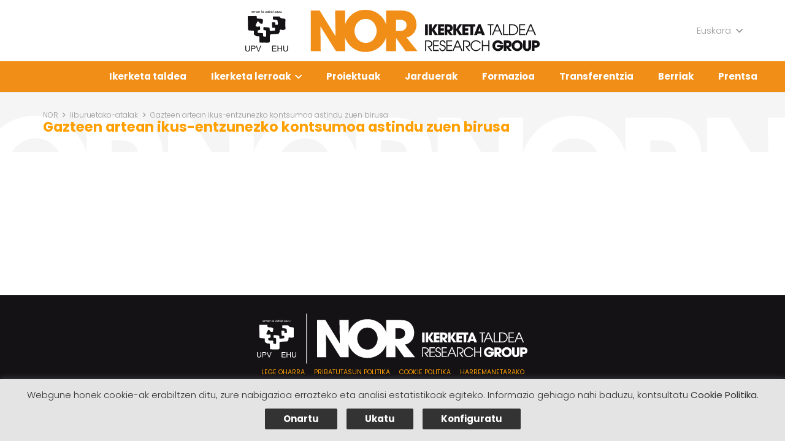

--- FILE ---
content_type: text/html; charset=utf-8
request_url: https://www.google.com/recaptcha/api2/anchor?ar=1&k=6Ldh27gcAAAAAGEqI7siJaVZBUxrXGMOcw9I5Dib&co=aHR0cHM6Ly9ub3J0YWxkZWEuZXVzOjQ0Mw..&hl=en&v=PoyoqOPhxBO7pBk68S4YbpHZ&size=invisible&anchor-ms=20000&execute-ms=30000&cb=1vbq1bc4uxub
body_size: 48716
content:
<!DOCTYPE HTML><html dir="ltr" lang="en"><head><meta http-equiv="Content-Type" content="text/html; charset=UTF-8">
<meta http-equiv="X-UA-Compatible" content="IE=edge">
<title>reCAPTCHA</title>
<style type="text/css">
/* cyrillic-ext */
@font-face {
  font-family: 'Roboto';
  font-style: normal;
  font-weight: 400;
  font-stretch: 100%;
  src: url(//fonts.gstatic.com/s/roboto/v48/KFO7CnqEu92Fr1ME7kSn66aGLdTylUAMa3GUBHMdazTgWw.woff2) format('woff2');
  unicode-range: U+0460-052F, U+1C80-1C8A, U+20B4, U+2DE0-2DFF, U+A640-A69F, U+FE2E-FE2F;
}
/* cyrillic */
@font-face {
  font-family: 'Roboto';
  font-style: normal;
  font-weight: 400;
  font-stretch: 100%;
  src: url(//fonts.gstatic.com/s/roboto/v48/KFO7CnqEu92Fr1ME7kSn66aGLdTylUAMa3iUBHMdazTgWw.woff2) format('woff2');
  unicode-range: U+0301, U+0400-045F, U+0490-0491, U+04B0-04B1, U+2116;
}
/* greek-ext */
@font-face {
  font-family: 'Roboto';
  font-style: normal;
  font-weight: 400;
  font-stretch: 100%;
  src: url(//fonts.gstatic.com/s/roboto/v48/KFO7CnqEu92Fr1ME7kSn66aGLdTylUAMa3CUBHMdazTgWw.woff2) format('woff2');
  unicode-range: U+1F00-1FFF;
}
/* greek */
@font-face {
  font-family: 'Roboto';
  font-style: normal;
  font-weight: 400;
  font-stretch: 100%;
  src: url(//fonts.gstatic.com/s/roboto/v48/KFO7CnqEu92Fr1ME7kSn66aGLdTylUAMa3-UBHMdazTgWw.woff2) format('woff2');
  unicode-range: U+0370-0377, U+037A-037F, U+0384-038A, U+038C, U+038E-03A1, U+03A3-03FF;
}
/* math */
@font-face {
  font-family: 'Roboto';
  font-style: normal;
  font-weight: 400;
  font-stretch: 100%;
  src: url(//fonts.gstatic.com/s/roboto/v48/KFO7CnqEu92Fr1ME7kSn66aGLdTylUAMawCUBHMdazTgWw.woff2) format('woff2');
  unicode-range: U+0302-0303, U+0305, U+0307-0308, U+0310, U+0312, U+0315, U+031A, U+0326-0327, U+032C, U+032F-0330, U+0332-0333, U+0338, U+033A, U+0346, U+034D, U+0391-03A1, U+03A3-03A9, U+03B1-03C9, U+03D1, U+03D5-03D6, U+03F0-03F1, U+03F4-03F5, U+2016-2017, U+2034-2038, U+203C, U+2040, U+2043, U+2047, U+2050, U+2057, U+205F, U+2070-2071, U+2074-208E, U+2090-209C, U+20D0-20DC, U+20E1, U+20E5-20EF, U+2100-2112, U+2114-2115, U+2117-2121, U+2123-214F, U+2190, U+2192, U+2194-21AE, U+21B0-21E5, U+21F1-21F2, U+21F4-2211, U+2213-2214, U+2216-22FF, U+2308-230B, U+2310, U+2319, U+231C-2321, U+2336-237A, U+237C, U+2395, U+239B-23B7, U+23D0, U+23DC-23E1, U+2474-2475, U+25AF, U+25B3, U+25B7, U+25BD, U+25C1, U+25CA, U+25CC, U+25FB, U+266D-266F, U+27C0-27FF, U+2900-2AFF, U+2B0E-2B11, U+2B30-2B4C, U+2BFE, U+3030, U+FF5B, U+FF5D, U+1D400-1D7FF, U+1EE00-1EEFF;
}
/* symbols */
@font-face {
  font-family: 'Roboto';
  font-style: normal;
  font-weight: 400;
  font-stretch: 100%;
  src: url(//fonts.gstatic.com/s/roboto/v48/KFO7CnqEu92Fr1ME7kSn66aGLdTylUAMaxKUBHMdazTgWw.woff2) format('woff2');
  unicode-range: U+0001-000C, U+000E-001F, U+007F-009F, U+20DD-20E0, U+20E2-20E4, U+2150-218F, U+2190, U+2192, U+2194-2199, U+21AF, U+21E6-21F0, U+21F3, U+2218-2219, U+2299, U+22C4-22C6, U+2300-243F, U+2440-244A, U+2460-24FF, U+25A0-27BF, U+2800-28FF, U+2921-2922, U+2981, U+29BF, U+29EB, U+2B00-2BFF, U+4DC0-4DFF, U+FFF9-FFFB, U+10140-1018E, U+10190-1019C, U+101A0, U+101D0-101FD, U+102E0-102FB, U+10E60-10E7E, U+1D2C0-1D2D3, U+1D2E0-1D37F, U+1F000-1F0FF, U+1F100-1F1AD, U+1F1E6-1F1FF, U+1F30D-1F30F, U+1F315, U+1F31C, U+1F31E, U+1F320-1F32C, U+1F336, U+1F378, U+1F37D, U+1F382, U+1F393-1F39F, U+1F3A7-1F3A8, U+1F3AC-1F3AF, U+1F3C2, U+1F3C4-1F3C6, U+1F3CA-1F3CE, U+1F3D4-1F3E0, U+1F3ED, U+1F3F1-1F3F3, U+1F3F5-1F3F7, U+1F408, U+1F415, U+1F41F, U+1F426, U+1F43F, U+1F441-1F442, U+1F444, U+1F446-1F449, U+1F44C-1F44E, U+1F453, U+1F46A, U+1F47D, U+1F4A3, U+1F4B0, U+1F4B3, U+1F4B9, U+1F4BB, U+1F4BF, U+1F4C8-1F4CB, U+1F4D6, U+1F4DA, U+1F4DF, U+1F4E3-1F4E6, U+1F4EA-1F4ED, U+1F4F7, U+1F4F9-1F4FB, U+1F4FD-1F4FE, U+1F503, U+1F507-1F50B, U+1F50D, U+1F512-1F513, U+1F53E-1F54A, U+1F54F-1F5FA, U+1F610, U+1F650-1F67F, U+1F687, U+1F68D, U+1F691, U+1F694, U+1F698, U+1F6AD, U+1F6B2, U+1F6B9-1F6BA, U+1F6BC, U+1F6C6-1F6CF, U+1F6D3-1F6D7, U+1F6E0-1F6EA, U+1F6F0-1F6F3, U+1F6F7-1F6FC, U+1F700-1F7FF, U+1F800-1F80B, U+1F810-1F847, U+1F850-1F859, U+1F860-1F887, U+1F890-1F8AD, U+1F8B0-1F8BB, U+1F8C0-1F8C1, U+1F900-1F90B, U+1F93B, U+1F946, U+1F984, U+1F996, U+1F9E9, U+1FA00-1FA6F, U+1FA70-1FA7C, U+1FA80-1FA89, U+1FA8F-1FAC6, U+1FACE-1FADC, U+1FADF-1FAE9, U+1FAF0-1FAF8, U+1FB00-1FBFF;
}
/* vietnamese */
@font-face {
  font-family: 'Roboto';
  font-style: normal;
  font-weight: 400;
  font-stretch: 100%;
  src: url(//fonts.gstatic.com/s/roboto/v48/KFO7CnqEu92Fr1ME7kSn66aGLdTylUAMa3OUBHMdazTgWw.woff2) format('woff2');
  unicode-range: U+0102-0103, U+0110-0111, U+0128-0129, U+0168-0169, U+01A0-01A1, U+01AF-01B0, U+0300-0301, U+0303-0304, U+0308-0309, U+0323, U+0329, U+1EA0-1EF9, U+20AB;
}
/* latin-ext */
@font-face {
  font-family: 'Roboto';
  font-style: normal;
  font-weight: 400;
  font-stretch: 100%;
  src: url(//fonts.gstatic.com/s/roboto/v48/KFO7CnqEu92Fr1ME7kSn66aGLdTylUAMa3KUBHMdazTgWw.woff2) format('woff2');
  unicode-range: U+0100-02BA, U+02BD-02C5, U+02C7-02CC, U+02CE-02D7, U+02DD-02FF, U+0304, U+0308, U+0329, U+1D00-1DBF, U+1E00-1E9F, U+1EF2-1EFF, U+2020, U+20A0-20AB, U+20AD-20C0, U+2113, U+2C60-2C7F, U+A720-A7FF;
}
/* latin */
@font-face {
  font-family: 'Roboto';
  font-style: normal;
  font-weight: 400;
  font-stretch: 100%;
  src: url(//fonts.gstatic.com/s/roboto/v48/KFO7CnqEu92Fr1ME7kSn66aGLdTylUAMa3yUBHMdazQ.woff2) format('woff2');
  unicode-range: U+0000-00FF, U+0131, U+0152-0153, U+02BB-02BC, U+02C6, U+02DA, U+02DC, U+0304, U+0308, U+0329, U+2000-206F, U+20AC, U+2122, U+2191, U+2193, U+2212, U+2215, U+FEFF, U+FFFD;
}
/* cyrillic-ext */
@font-face {
  font-family: 'Roboto';
  font-style: normal;
  font-weight: 500;
  font-stretch: 100%;
  src: url(//fonts.gstatic.com/s/roboto/v48/KFO7CnqEu92Fr1ME7kSn66aGLdTylUAMa3GUBHMdazTgWw.woff2) format('woff2');
  unicode-range: U+0460-052F, U+1C80-1C8A, U+20B4, U+2DE0-2DFF, U+A640-A69F, U+FE2E-FE2F;
}
/* cyrillic */
@font-face {
  font-family: 'Roboto';
  font-style: normal;
  font-weight: 500;
  font-stretch: 100%;
  src: url(//fonts.gstatic.com/s/roboto/v48/KFO7CnqEu92Fr1ME7kSn66aGLdTylUAMa3iUBHMdazTgWw.woff2) format('woff2');
  unicode-range: U+0301, U+0400-045F, U+0490-0491, U+04B0-04B1, U+2116;
}
/* greek-ext */
@font-face {
  font-family: 'Roboto';
  font-style: normal;
  font-weight: 500;
  font-stretch: 100%;
  src: url(//fonts.gstatic.com/s/roboto/v48/KFO7CnqEu92Fr1ME7kSn66aGLdTylUAMa3CUBHMdazTgWw.woff2) format('woff2');
  unicode-range: U+1F00-1FFF;
}
/* greek */
@font-face {
  font-family: 'Roboto';
  font-style: normal;
  font-weight: 500;
  font-stretch: 100%;
  src: url(//fonts.gstatic.com/s/roboto/v48/KFO7CnqEu92Fr1ME7kSn66aGLdTylUAMa3-UBHMdazTgWw.woff2) format('woff2');
  unicode-range: U+0370-0377, U+037A-037F, U+0384-038A, U+038C, U+038E-03A1, U+03A3-03FF;
}
/* math */
@font-face {
  font-family: 'Roboto';
  font-style: normal;
  font-weight: 500;
  font-stretch: 100%;
  src: url(//fonts.gstatic.com/s/roboto/v48/KFO7CnqEu92Fr1ME7kSn66aGLdTylUAMawCUBHMdazTgWw.woff2) format('woff2');
  unicode-range: U+0302-0303, U+0305, U+0307-0308, U+0310, U+0312, U+0315, U+031A, U+0326-0327, U+032C, U+032F-0330, U+0332-0333, U+0338, U+033A, U+0346, U+034D, U+0391-03A1, U+03A3-03A9, U+03B1-03C9, U+03D1, U+03D5-03D6, U+03F0-03F1, U+03F4-03F5, U+2016-2017, U+2034-2038, U+203C, U+2040, U+2043, U+2047, U+2050, U+2057, U+205F, U+2070-2071, U+2074-208E, U+2090-209C, U+20D0-20DC, U+20E1, U+20E5-20EF, U+2100-2112, U+2114-2115, U+2117-2121, U+2123-214F, U+2190, U+2192, U+2194-21AE, U+21B0-21E5, U+21F1-21F2, U+21F4-2211, U+2213-2214, U+2216-22FF, U+2308-230B, U+2310, U+2319, U+231C-2321, U+2336-237A, U+237C, U+2395, U+239B-23B7, U+23D0, U+23DC-23E1, U+2474-2475, U+25AF, U+25B3, U+25B7, U+25BD, U+25C1, U+25CA, U+25CC, U+25FB, U+266D-266F, U+27C0-27FF, U+2900-2AFF, U+2B0E-2B11, U+2B30-2B4C, U+2BFE, U+3030, U+FF5B, U+FF5D, U+1D400-1D7FF, U+1EE00-1EEFF;
}
/* symbols */
@font-face {
  font-family: 'Roboto';
  font-style: normal;
  font-weight: 500;
  font-stretch: 100%;
  src: url(//fonts.gstatic.com/s/roboto/v48/KFO7CnqEu92Fr1ME7kSn66aGLdTylUAMaxKUBHMdazTgWw.woff2) format('woff2');
  unicode-range: U+0001-000C, U+000E-001F, U+007F-009F, U+20DD-20E0, U+20E2-20E4, U+2150-218F, U+2190, U+2192, U+2194-2199, U+21AF, U+21E6-21F0, U+21F3, U+2218-2219, U+2299, U+22C4-22C6, U+2300-243F, U+2440-244A, U+2460-24FF, U+25A0-27BF, U+2800-28FF, U+2921-2922, U+2981, U+29BF, U+29EB, U+2B00-2BFF, U+4DC0-4DFF, U+FFF9-FFFB, U+10140-1018E, U+10190-1019C, U+101A0, U+101D0-101FD, U+102E0-102FB, U+10E60-10E7E, U+1D2C0-1D2D3, U+1D2E0-1D37F, U+1F000-1F0FF, U+1F100-1F1AD, U+1F1E6-1F1FF, U+1F30D-1F30F, U+1F315, U+1F31C, U+1F31E, U+1F320-1F32C, U+1F336, U+1F378, U+1F37D, U+1F382, U+1F393-1F39F, U+1F3A7-1F3A8, U+1F3AC-1F3AF, U+1F3C2, U+1F3C4-1F3C6, U+1F3CA-1F3CE, U+1F3D4-1F3E0, U+1F3ED, U+1F3F1-1F3F3, U+1F3F5-1F3F7, U+1F408, U+1F415, U+1F41F, U+1F426, U+1F43F, U+1F441-1F442, U+1F444, U+1F446-1F449, U+1F44C-1F44E, U+1F453, U+1F46A, U+1F47D, U+1F4A3, U+1F4B0, U+1F4B3, U+1F4B9, U+1F4BB, U+1F4BF, U+1F4C8-1F4CB, U+1F4D6, U+1F4DA, U+1F4DF, U+1F4E3-1F4E6, U+1F4EA-1F4ED, U+1F4F7, U+1F4F9-1F4FB, U+1F4FD-1F4FE, U+1F503, U+1F507-1F50B, U+1F50D, U+1F512-1F513, U+1F53E-1F54A, U+1F54F-1F5FA, U+1F610, U+1F650-1F67F, U+1F687, U+1F68D, U+1F691, U+1F694, U+1F698, U+1F6AD, U+1F6B2, U+1F6B9-1F6BA, U+1F6BC, U+1F6C6-1F6CF, U+1F6D3-1F6D7, U+1F6E0-1F6EA, U+1F6F0-1F6F3, U+1F6F7-1F6FC, U+1F700-1F7FF, U+1F800-1F80B, U+1F810-1F847, U+1F850-1F859, U+1F860-1F887, U+1F890-1F8AD, U+1F8B0-1F8BB, U+1F8C0-1F8C1, U+1F900-1F90B, U+1F93B, U+1F946, U+1F984, U+1F996, U+1F9E9, U+1FA00-1FA6F, U+1FA70-1FA7C, U+1FA80-1FA89, U+1FA8F-1FAC6, U+1FACE-1FADC, U+1FADF-1FAE9, U+1FAF0-1FAF8, U+1FB00-1FBFF;
}
/* vietnamese */
@font-face {
  font-family: 'Roboto';
  font-style: normal;
  font-weight: 500;
  font-stretch: 100%;
  src: url(//fonts.gstatic.com/s/roboto/v48/KFO7CnqEu92Fr1ME7kSn66aGLdTylUAMa3OUBHMdazTgWw.woff2) format('woff2');
  unicode-range: U+0102-0103, U+0110-0111, U+0128-0129, U+0168-0169, U+01A0-01A1, U+01AF-01B0, U+0300-0301, U+0303-0304, U+0308-0309, U+0323, U+0329, U+1EA0-1EF9, U+20AB;
}
/* latin-ext */
@font-face {
  font-family: 'Roboto';
  font-style: normal;
  font-weight: 500;
  font-stretch: 100%;
  src: url(//fonts.gstatic.com/s/roboto/v48/KFO7CnqEu92Fr1ME7kSn66aGLdTylUAMa3KUBHMdazTgWw.woff2) format('woff2');
  unicode-range: U+0100-02BA, U+02BD-02C5, U+02C7-02CC, U+02CE-02D7, U+02DD-02FF, U+0304, U+0308, U+0329, U+1D00-1DBF, U+1E00-1E9F, U+1EF2-1EFF, U+2020, U+20A0-20AB, U+20AD-20C0, U+2113, U+2C60-2C7F, U+A720-A7FF;
}
/* latin */
@font-face {
  font-family: 'Roboto';
  font-style: normal;
  font-weight: 500;
  font-stretch: 100%;
  src: url(//fonts.gstatic.com/s/roboto/v48/KFO7CnqEu92Fr1ME7kSn66aGLdTylUAMa3yUBHMdazQ.woff2) format('woff2');
  unicode-range: U+0000-00FF, U+0131, U+0152-0153, U+02BB-02BC, U+02C6, U+02DA, U+02DC, U+0304, U+0308, U+0329, U+2000-206F, U+20AC, U+2122, U+2191, U+2193, U+2212, U+2215, U+FEFF, U+FFFD;
}
/* cyrillic-ext */
@font-face {
  font-family: 'Roboto';
  font-style: normal;
  font-weight: 900;
  font-stretch: 100%;
  src: url(//fonts.gstatic.com/s/roboto/v48/KFO7CnqEu92Fr1ME7kSn66aGLdTylUAMa3GUBHMdazTgWw.woff2) format('woff2');
  unicode-range: U+0460-052F, U+1C80-1C8A, U+20B4, U+2DE0-2DFF, U+A640-A69F, U+FE2E-FE2F;
}
/* cyrillic */
@font-face {
  font-family: 'Roboto';
  font-style: normal;
  font-weight: 900;
  font-stretch: 100%;
  src: url(//fonts.gstatic.com/s/roboto/v48/KFO7CnqEu92Fr1ME7kSn66aGLdTylUAMa3iUBHMdazTgWw.woff2) format('woff2');
  unicode-range: U+0301, U+0400-045F, U+0490-0491, U+04B0-04B1, U+2116;
}
/* greek-ext */
@font-face {
  font-family: 'Roboto';
  font-style: normal;
  font-weight: 900;
  font-stretch: 100%;
  src: url(//fonts.gstatic.com/s/roboto/v48/KFO7CnqEu92Fr1ME7kSn66aGLdTylUAMa3CUBHMdazTgWw.woff2) format('woff2');
  unicode-range: U+1F00-1FFF;
}
/* greek */
@font-face {
  font-family: 'Roboto';
  font-style: normal;
  font-weight: 900;
  font-stretch: 100%;
  src: url(//fonts.gstatic.com/s/roboto/v48/KFO7CnqEu92Fr1ME7kSn66aGLdTylUAMa3-UBHMdazTgWw.woff2) format('woff2');
  unicode-range: U+0370-0377, U+037A-037F, U+0384-038A, U+038C, U+038E-03A1, U+03A3-03FF;
}
/* math */
@font-face {
  font-family: 'Roboto';
  font-style: normal;
  font-weight: 900;
  font-stretch: 100%;
  src: url(//fonts.gstatic.com/s/roboto/v48/KFO7CnqEu92Fr1ME7kSn66aGLdTylUAMawCUBHMdazTgWw.woff2) format('woff2');
  unicode-range: U+0302-0303, U+0305, U+0307-0308, U+0310, U+0312, U+0315, U+031A, U+0326-0327, U+032C, U+032F-0330, U+0332-0333, U+0338, U+033A, U+0346, U+034D, U+0391-03A1, U+03A3-03A9, U+03B1-03C9, U+03D1, U+03D5-03D6, U+03F0-03F1, U+03F4-03F5, U+2016-2017, U+2034-2038, U+203C, U+2040, U+2043, U+2047, U+2050, U+2057, U+205F, U+2070-2071, U+2074-208E, U+2090-209C, U+20D0-20DC, U+20E1, U+20E5-20EF, U+2100-2112, U+2114-2115, U+2117-2121, U+2123-214F, U+2190, U+2192, U+2194-21AE, U+21B0-21E5, U+21F1-21F2, U+21F4-2211, U+2213-2214, U+2216-22FF, U+2308-230B, U+2310, U+2319, U+231C-2321, U+2336-237A, U+237C, U+2395, U+239B-23B7, U+23D0, U+23DC-23E1, U+2474-2475, U+25AF, U+25B3, U+25B7, U+25BD, U+25C1, U+25CA, U+25CC, U+25FB, U+266D-266F, U+27C0-27FF, U+2900-2AFF, U+2B0E-2B11, U+2B30-2B4C, U+2BFE, U+3030, U+FF5B, U+FF5D, U+1D400-1D7FF, U+1EE00-1EEFF;
}
/* symbols */
@font-face {
  font-family: 'Roboto';
  font-style: normal;
  font-weight: 900;
  font-stretch: 100%;
  src: url(//fonts.gstatic.com/s/roboto/v48/KFO7CnqEu92Fr1ME7kSn66aGLdTylUAMaxKUBHMdazTgWw.woff2) format('woff2');
  unicode-range: U+0001-000C, U+000E-001F, U+007F-009F, U+20DD-20E0, U+20E2-20E4, U+2150-218F, U+2190, U+2192, U+2194-2199, U+21AF, U+21E6-21F0, U+21F3, U+2218-2219, U+2299, U+22C4-22C6, U+2300-243F, U+2440-244A, U+2460-24FF, U+25A0-27BF, U+2800-28FF, U+2921-2922, U+2981, U+29BF, U+29EB, U+2B00-2BFF, U+4DC0-4DFF, U+FFF9-FFFB, U+10140-1018E, U+10190-1019C, U+101A0, U+101D0-101FD, U+102E0-102FB, U+10E60-10E7E, U+1D2C0-1D2D3, U+1D2E0-1D37F, U+1F000-1F0FF, U+1F100-1F1AD, U+1F1E6-1F1FF, U+1F30D-1F30F, U+1F315, U+1F31C, U+1F31E, U+1F320-1F32C, U+1F336, U+1F378, U+1F37D, U+1F382, U+1F393-1F39F, U+1F3A7-1F3A8, U+1F3AC-1F3AF, U+1F3C2, U+1F3C4-1F3C6, U+1F3CA-1F3CE, U+1F3D4-1F3E0, U+1F3ED, U+1F3F1-1F3F3, U+1F3F5-1F3F7, U+1F408, U+1F415, U+1F41F, U+1F426, U+1F43F, U+1F441-1F442, U+1F444, U+1F446-1F449, U+1F44C-1F44E, U+1F453, U+1F46A, U+1F47D, U+1F4A3, U+1F4B0, U+1F4B3, U+1F4B9, U+1F4BB, U+1F4BF, U+1F4C8-1F4CB, U+1F4D6, U+1F4DA, U+1F4DF, U+1F4E3-1F4E6, U+1F4EA-1F4ED, U+1F4F7, U+1F4F9-1F4FB, U+1F4FD-1F4FE, U+1F503, U+1F507-1F50B, U+1F50D, U+1F512-1F513, U+1F53E-1F54A, U+1F54F-1F5FA, U+1F610, U+1F650-1F67F, U+1F687, U+1F68D, U+1F691, U+1F694, U+1F698, U+1F6AD, U+1F6B2, U+1F6B9-1F6BA, U+1F6BC, U+1F6C6-1F6CF, U+1F6D3-1F6D7, U+1F6E0-1F6EA, U+1F6F0-1F6F3, U+1F6F7-1F6FC, U+1F700-1F7FF, U+1F800-1F80B, U+1F810-1F847, U+1F850-1F859, U+1F860-1F887, U+1F890-1F8AD, U+1F8B0-1F8BB, U+1F8C0-1F8C1, U+1F900-1F90B, U+1F93B, U+1F946, U+1F984, U+1F996, U+1F9E9, U+1FA00-1FA6F, U+1FA70-1FA7C, U+1FA80-1FA89, U+1FA8F-1FAC6, U+1FACE-1FADC, U+1FADF-1FAE9, U+1FAF0-1FAF8, U+1FB00-1FBFF;
}
/* vietnamese */
@font-face {
  font-family: 'Roboto';
  font-style: normal;
  font-weight: 900;
  font-stretch: 100%;
  src: url(//fonts.gstatic.com/s/roboto/v48/KFO7CnqEu92Fr1ME7kSn66aGLdTylUAMa3OUBHMdazTgWw.woff2) format('woff2');
  unicode-range: U+0102-0103, U+0110-0111, U+0128-0129, U+0168-0169, U+01A0-01A1, U+01AF-01B0, U+0300-0301, U+0303-0304, U+0308-0309, U+0323, U+0329, U+1EA0-1EF9, U+20AB;
}
/* latin-ext */
@font-face {
  font-family: 'Roboto';
  font-style: normal;
  font-weight: 900;
  font-stretch: 100%;
  src: url(//fonts.gstatic.com/s/roboto/v48/KFO7CnqEu92Fr1ME7kSn66aGLdTylUAMa3KUBHMdazTgWw.woff2) format('woff2');
  unicode-range: U+0100-02BA, U+02BD-02C5, U+02C7-02CC, U+02CE-02D7, U+02DD-02FF, U+0304, U+0308, U+0329, U+1D00-1DBF, U+1E00-1E9F, U+1EF2-1EFF, U+2020, U+20A0-20AB, U+20AD-20C0, U+2113, U+2C60-2C7F, U+A720-A7FF;
}
/* latin */
@font-face {
  font-family: 'Roboto';
  font-style: normal;
  font-weight: 900;
  font-stretch: 100%;
  src: url(//fonts.gstatic.com/s/roboto/v48/KFO7CnqEu92Fr1ME7kSn66aGLdTylUAMa3yUBHMdazQ.woff2) format('woff2');
  unicode-range: U+0000-00FF, U+0131, U+0152-0153, U+02BB-02BC, U+02C6, U+02DA, U+02DC, U+0304, U+0308, U+0329, U+2000-206F, U+20AC, U+2122, U+2191, U+2193, U+2212, U+2215, U+FEFF, U+FFFD;
}

</style>
<link rel="stylesheet" type="text/css" href="https://www.gstatic.com/recaptcha/releases/PoyoqOPhxBO7pBk68S4YbpHZ/styles__ltr.css">
<script nonce="-SqTYWz8vqJxacnBbpttfA" type="text/javascript">window['__recaptcha_api'] = 'https://www.google.com/recaptcha/api2/';</script>
<script type="text/javascript" src="https://www.gstatic.com/recaptcha/releases/PoyoqOPhxBO7pBk68S4YbpHZ/recaptcha__en.js" nonce="-SqTYWz8vqJxacnBbpttfA">
      
    </script></head>
<body><div id="rc-anchor-alert" class="rc-anchor-alert"></div>
<input type="hidden" id="recaptcha-token" value="[base64]">
<script type="text/javascript" nonce="-SqTYWz8vqJxacnBbpttfA">
      recaptcha.anchor.Main.init("[\x22ainput\x22,[\x22bgdata\x22,\x22\x22,\[base64]/[base64]/[base64]/bmV3IHJbeF0oY1swXSk6RT09Mj9uZXcgclt4XShjWzBdLGNbMV0pOkU9PTM/bmV3IHJbeF0oY1swXSxjWzFdLGNbMl0pOkU9PTQ/[base64]/[base64]/[base64]/[base64]/[base64]/[base64]/[base64]/[base64]\x22,\[base64]\\u003d\x22,\x22wpFxw6RSw5EKJ8KwEcOgTUXCshBvOA/Cm8OowoXDscO7wq10RcOOBUzCgXnDnEBcwq5IUcORajNiw4wswoPDusOawrxKeUIWw4M4flTDjcK+fhsnaFpZUEZeYy55wp9ewpbCogMjw5ACw78awrMOw4cBw500woMkw4PDoAHCiwdGw4vDlF1FKB4EUkYtwoVtC3MTW2HCqMOJw6/Dq2bDkGzDhTDCl3cMCWF/[base64]/w6DDhMKnw7zDuioVAlciD8O7fzbDqhPCkEUEZU4hXMOTw5vDjsK3W8Kgw6g/NsKbBsKtwoUHwpYBQcKPw5kAwrzCskQiYFcEwrHCgkjDp8KkMHbCusKgwrI3wonCpwnDkwAxw6kjGsKbwpoxwo02CEXCjsKhw7kDwqbDvAHChGp8FF/DtsOoEz4ywokDwr9qYTHDgA3DqsK1w5o8w7nDpngjw6UgwrhdNl/CkcKawpALwq0IwoRrw6tRw5xTwo8EYjkrwp/CqQ/Dp8KdwpbDrHM+E8KLw77Dm8KkF1QIHRTCosKDahDDhcOrYsO4wrzCuRFfL8KlwrYFOsO4w5dkX8KTB8KWXXN9wpbDpcOmwqXCt0Mxwqpkwr/CjTXDl8KQe1VRw7VPw61vES/DtcOaZFTChQkIwoBSw5AjUcO6cT8Nw4TCkMKYKsKrw7Vpw4ppTCcdcg/[base64]/w5zDlVPDpCInw6TCv8Ogw5UHf8K2JzonH8OSFlHClCLDjsOWaD8OcsKTWDc9wrNTbE/[base64]/CgxgXQMK2csOCw6kdJgYTwrAfVl3DhCHDnsO6w6TDi8Kjw7QLwpdyw5tfaMOewpUqwq/Dq8Kiw58Ew5DCpMKYQ8O/UMOgAMOxajc5wpEew7V/YsOAwoQ7WiTDg8KhHsOKZA3DmsK8wpLDjAXClsK4w6I2wp87wpJ3w4vChjYmJMKqLHdeUcOjwqBwRkU1wqPCm0zDlQVRwqXDqWjDs0rCo05bw71kwoPDvXgIGWHDkV3CssK3w61Bw5BoGcK/w7fDl2LDtMOlwoBBwonDtMOkw7fDgn7DsMKlwqERSMOrMRvCrMOOw6JEb2dAw6srVsO9wq7CnWbDg8O+w7bCvDDCksOQX1zDi27CkgLCmT9EBcK9ZsKZccKMf8K5w5ZGXcKed2NYwoJqBcKIw7LDmjcpO1lTXHUew6bDnMKdw7IUdsOBAz0/WydUf8KbIlNxCDFvGiJpwqYIUsOfw6cmwo/[base64]/DuFzDhzkkwprCs8OmSsK9w6MMwop4wpDCrcK0C3dxDDJVwrfDk8Kdw4ogwqrCv0XCtBl2XkDCgcOAVR7Dl8K7Pm7DjcKaeW3DlxfDtMOoCX7Csh/[base64]/w6fDhcKwRG3Cp8KlMk9ubMKUdMOyFEfCtVMdw4hpEk/DiQArMmrCuMKFHcORw53DkHt3w5kkw7E4wqXCvhgGwoXDlcOIw75/w53DjcK1w5kufMO+wqzDkzkiQsKyBMOkGVxPw71YdRLDmsKkQsKaw74UcsKsWmXDlhfCgMKQwrTCtcKCwpReJMOwccKmwoHDtcKDw6pWw5zDujTDscKPwr1obh1QIDoQwpTCt8Kpd8OOVsKNajXCjwzChcKSw7opwpQcS8OcSw4lw4nCicKuTlRUaC/CpcK/CmPDkXISesOiP8OeZgELw5nCksOdwozCuS4sQ8Kjw7zCrsKsw4k0w75Sw45wwrnDh8OuW8O5O8OvwqEJwoA2M8KcJ3Jzw7vCtTxAw5PCqzIFw6/DhEnDgXgIwqrCjsOgwrlRHwfCosOTwq8tHMO1cMK4w4YjAcOkCxUQLUzCusOPUcO9Z8OsNSoEDMOfK8OHH1J5GhXDhsOSw51YeMOPZ0c2SjF+w6bCqMKwCX3DgnHCqQ7DkT7Ct8Kgwog2ccO2wpHCjT/CpMOhUFXDrlEGDlRMU8KGdcK8QAnDrgdAwrEgNDfDqcKbw4vCksOoPRxZw7vDm1URRXLDv8OnwqvCg8OVwpvCmMORw7/DmsOYwoV7RVTCn8KaG3sCC8OCw6pEw6HChMORw5bDtRXDr8K+wq7DoMKYwpsiOcKLNW3CjMKvVsOyHsKFwqnDlUlSwotew4AyfMKlVBnDl8ORwr/CnHHDm8O7wqjCssOISB4lw4bChMKFwpXDuDxCw4wGLsKtw54Jf8Odwph2w6VqfyUDI13DniNAUlFXwrI7wrzCpcKlwqHDvlZ8wp1fw6czM1EtwrzDkcO2WMKPYsKRbsKzaD5FwrlowonCg1HDuQjDrklhAMOEw7xJF8KewqxOw7zCnkfDomUZw5HDusK+w4/CisO1DMOOwqnDpMKUwp5JS8K5XRxywonCt8OJwqLCnXA5GTghPsKaJGLCvsKwQy/DlcKFw6TDv8Kww6zDs8OZRcOawqnDvcOCScKERcKSwq8XCQbCg3MSWsK6wr7ClcOtf8OlBsOhw507U3DCiT3ChG5zIw9TVSdyYGwKwq1Ew7oEwrnCgcKALsKdw4/[base64]/YsOwesKLwrsbwqbCosO9w5fDh8Oaw4svIsK1wrJvGcKDw6vCim/[base64]/CmsKnwpF9fQHCm8KWw6xrK8Oiw4vDkgHDgsO4woHDqwxwFMOmw5RhUsKVwpLCqCdSBnXCoFEcw4jCg8Kcw5pbcgrCuDdjw4HChXsqJmDDnDphCcOsw7ptC8OQMCJrw6bDqcKgw7nCh8OOw4HDj0rDjcO3wqjCmmHDu8Ofw4/[base64]/DkMKDaw/DkzDCqQXDosKyeyUywqXClcOPTzHDhMKDQ8Kxwro9W8Oiw4traH53WSAOwq3CqsOlOcKJw6vDlsOwWcO5w64OB8OvDVDCiX3Dr2fCpMKrwo7Cmig+wo1ZO8K3HcKJR8KQPcO9fTbCnMOkw5MlcRjDrTE/w7vCgiYgwqpFaiQSw44IwoZOw5LCqMOfQMOxaG0Bw4pkS8K/[base64]/Cs8KEIcODwpFmesK6WsKZw4gzJMOOwotKZcK+w5jCsysqD0XCn8OKQWhgw7VnwoHCnsO7GMOKw6Rnw4vDjMKCM0ZaVMKFJ8K7w5jCq0/Du8KSw4jDoMKsI8OQwozCh8K8NgbDvsKiKcOcw5QaFQhaKMORw5UjAsO7wo3CvyjDgsKeWBPDh3zDucKwIsK8w6LDkcKRw4sbw4Nbw6w2w5oywprDhwttw7/Dn8O4cGRRw6RrwoJhwpJpw40ENsKVwofCuTh4JcKXPMO7w7nDlcKPIT7CsA/[base64]/CghnDjjlTCAwcH8OWwoLDtcKiBcKDRsOGRMOcTiZBUzxLD8Ojw75PHz3Do8KWw7vDpEUEwrTCjnFDd8KSbS3CisKtw7HDnsK/ClpaTMOTWWfDrVMqw4PCnMORccOQw5PDtgrCnBbCpUfDqRvDscOew5/DvcKIw64GwozDpmfDgcKaGiB2wqVewojDvMO2wrrCusOdwpdGwpLDscKjIWnCvG/CnUx5CsKsecObFVEoP1XDnUcnwqQqworDtRUHwospwohGAA7CrcK0woXDmMKTVsO6NcO8SHPDlgjClkfCqMKlOlrCvsOFIS06w4bCuy7CqcO2w4HDoG3CpBoPwpQGVMOKZng/wqQQYBTCisK/wrxrw4IeISTDkXg7wpk2wprDuzbDn8Kmw4QOEh7DqTDDusKJJsKiw5F+w4kEGcOGw5vCmAHDjkHDisKSWcOQelnDlh8LL8OtIBI4w6nCqcOzdEXDssOUw7t/RQrDhcKfw6bDmcOQw4FQOnjCghXCoMKFDCBSM8O2GsKmw6jCt8KxSRE9w54Mw4TDnMKQKcKWeMO6wqoGTVjDuEQYMMOOw6kJwr7DgcOlZMOlwqDCtygYAkXDg8KewqfDqT3DgsOdYsOGKcOpUDfDrcOnwo/DkcOOwrzDrcKmLgfDjjJlw4U1asKkIMOJSQTCsC0nfCwnwrzCjnotVAF4UsKeXsKywqZowowxUcKsP23DnkfDpMKuEU7DkhhWGsKEwoHCm3fDuMKnw6NjWkDCvsOtwp/Dq2Mpw7/Dlm/Dn8O8w6HCtSbDlEzDocKFw59AIMOMAsKXwrpSSV3Dm1l1WsO6wrZwwoXDpz/CiGbDi8OKw4DDpRXCisO4wp/DrcKpEHBjB8OewpLCm8ONFz3DgEnDpMKnUXjDqMKkD8Omw6TDjFvDt8Kpw7bCsQMjw58Jw4PDk8OWwq/DtTZwdhrCi2jDtcKXecKvNi8eH04JKsKrwrhVwrzCr3QHw4oRwrhBPFZdw4s1ByfCm2XCnzx8wrQRw5DCqsKnP8KXCAY8wpbClcOPOThbw74vwqh0fRrDssOYw5lKfMO4wonCkxp1H8O+wp/Ds2Z4wqRRK8OAf3vCimvChsONw4Fbw7bCrcK8wofCrMK/d1PDo8KRwqkRPcOKw5bDoVACwrE5bBYNwpJ+w4vCn8KoVBRiw5Ftw7jDmMK5NsKAw4oiwpMsGcKlwpkjwpvDvwxcJD1PwrYRw6LDk8K5woPCsGN2woxrw6bDkEvDrMOpw40BUMOpKiHCrk0ibjXDgsOaLsKzw6FgXk7CpSUIEsOvwqrCusKZw5fDt8Kcwq/CgMO0Lw7CnsKJasKawobCkh1nIcKaw57DmcKLwr7CpQHCq8OmDg5+RMOBCcKKezgoVMK5JynCocKOICwlw4UvfGN4wqDCm8Omw4vDtsOeZwhFwqApwrk7w5bDvxQqw5ouwrXCocOZZsKnw4vCrHbCk8Kuez8KfcKFw7/Cln4+RSHDmEfDnw5gwrHDosK7ShPDohgeEMOaw7rDrkPDs8OPwplnwql5dWYMGyNJw5DCoMOUwqlvHz/DhA/Dq8KzwrHDr3zCq8OvMyfDp8KPF8K7F8KPwprCryfCr8K3w6bCoB/DuMOxw4LCssO7wqRKw5MHRcOxRg3CpcKawqbCo0nCksOpw6/DtAwmHsOMwq/CjhXCilbCssKeNRXDuQTCmMO7elPCoQcSU8Kew5fDtgoZLxbCrcK1wqczenNvwpzDry/DpHpdNFNTw4nCiyczQ29NLSDDpUF7w6zDjlPCtx7DtsKSwqDDglkSwqwXbMOTworDl8KlworDvGczw6pCw7PDh8KHODUYw5fDg8O0wqTDglzDlsORPhhcw7B/aS1Rw4HDnj9Ew6VUw7A/X8O/XVE7wpB2dcOAw7k3CcO3wofDv8OywpRKw4TCpMOhf8K3w4/[base64]/DisKlw5DDhsKMw5DDoFwLwoTDk8O3w4xUM8K3wrB5wojDjHjCvMK/wo/Dtycxw7ZzwqTCshbDqMKUwqd/fsOdwrzDvcOTUAHClEFkwrzCuSt3KcOHwrI+bUDDlsKxVnrDsMOaTcKTG8OmHMKoLXDCnMK+wpvCisK0w5LCvjFDw7E6w5B0wpFRYcKdwrc3CEzCpsOiZk/[base64]/DisKzw7TCtQnCjzDDscK0w5xiRMO7w4V2IEPCjioPC07DosOjT8OJecOjw6XClAMbV8OsN2TDpMOvAcO+wq40wrNawrEkJsKHwpV5T8OraDtxwp9bw5bDlx/DpxtvFnjClm7CqxxXwqw7wpHCkmY4w5jDqcKGwoMIJ17DkGvDjsOIA33DlcO8wqY8bMOYwpzDqmM7w68rw6TCvcOHwotdw61TI0fDiSUuw5EhwpnDmcOACE3Ctm4XGl7CocKpwrcHw7/CuizCi8Ozw63CrcKuC3wBwoVsw74+H8OORsKSwpXDvcO4wqfCocKLwrtCVh/Cr2lhd0xIw6FpPsKiw7VPwp5xwo7DusKnRsOgWzTCgCvDrHrCjsOPZHo8w5jCicObdUPCowU8wojDq8KXwrrCsAobwqA3XXfCrcO6w4N+wrJ5wp9/woLCuC7CpMO7XzrDklQVBSzDr8OZw6/CoMK+T1tjw7zDlMO1wrFCw7IBw5B1ERXDnXPDt8KgwrnDsMKew5oxw5jCrUPCuCBnw7jDnsKlUkN+w7wlw6vDl0oSbMKEfcOcTsOlYsOFwpfDl0LDgsODw7vCrlUdEcKLf8O8PUPDtRttS8KbVMKbwpXDiXkadjDDjsK/wovDt8Krw4Q+IAjDmCXCvVknGWt/wpp0JMOww6fDk8KlwoTCusOuw7jCqMKnG8OMw6IICsKYPgsyFF/CrcOpw5AiwpogwoEtfMK1wpfCjAkdwqp5fWVqw6ttwodUXcKlTMOhwp7Cu8Otw6gOw6nCqsOrw6zDg8OCTTXDnCLDux4dYzV5NFjCu8OSIsKofcKFL8OtP8O3V8O5JcOqw6PDsTwhRMKxRn4Kw5bDiB/CkMOdw6/Csm/DnwV6wp4BwobDp1wiwrPDp8KhwpXDlzzDhk7DkWXCg1Qaw6vChW46HcKWcwDDosORBMKkw5HChT8XVcKqJ0HCun3CszoQw7REw6rChB7DnkrDkVTCm0x5f8OPKcKFBMOxWn7DvMOkwrdCw7jDqsOTwo7CjMOVwpTChMOwwoDDn8O/w4o5aEhTan7CuMKKDCFmwqBgw6Aow4DCjBHCosO4fH3Cq1HCkFLCj0xHQwPDrSZZXgocwr0Fw7QvairCvMOtw7jDq8OjHxFxwpJhNMKzw4NCwrJ2aMKKw5PCrCk8w7Ntwq/Dtyhsw4hqwpHDthfDvxTDrcOKwrnCtMOILMOvwqfCjnosw6ZjwrNZw5cQOsKAw7BmM2JKDj/Do2/CncOxw5zCqkHDhsK/SHfDrMKnwoPCoMOxw7DChsKfwpYTwoo7wqZpXmNiw4c5w4c9w7nCqzzCi3pmIA1Tw4XDly4sw7TCvcOnw6jDkF40ccK5w6M2w4HCmsOpX8KDPCfCqxrChzPCrx13w41gwrvDjyZMT8OlcsKpVsKIw6oRH1pIPT/CqsO0e0gEwq/[base64]/CiHzCnsKtw4MGwpgZwq41JsOgwrEmw6AGw6bDlCFDJsKrw607w5c6w6jCp3MuEVLDrsOySw8Jw4nCssO0wqfCi1fDgcKGMkYpZFQgwoAdwobDgjvCn2h+wphiSG7CocK0a8OOW8Kewr3Dj8K1wqPCnyXDtEARw5/DpsKRwr9DZ8Kka0DCucOjDAPDgQwNw4QPwrl1DC/Clip6w4LCisOpwoMbw4x5wpbCkRh/d8KbwrM+w4F8wrM7eg7CklzDuA1bw6HCjMKOw47DuVoEwr02aR3Dr0zDgMKNcsOuwr/DmzPCpcOKwq4uwrkiwpthFEvCv1QxCsOewpoEa2rDtsKnwrgiw7I6MMKcesK/[base64]/w57ChQ8RAAA6w7LCgGAsw60xwoEJw6bCk8OKw5zCjzdqw4sXF8KAPMO7V8KRQ8Klb2nCjgJhWFFNwrjCjsOof8OgACLDpcKPZ8OXw4J0wrXCrVrDhcOJwpvCsTXCisKLwr/DnnDDiGrDjMO4w5/DmMKRFsOcF8Kbw5RYFsK3wr8hw4DCocKiVsOlwpvDhGwswpLDo0wcwph+wqbCjRA3wqXDhcOuw5oAG8KNd8OOeDPCmg9OCkUoGMOxbsK9w69aPkHDlkzCvnbDtMOGwoPDlAdawp3DtGjCmhfCnMKXKsOPLsKZwo3DvcO0ccKAw73CnsK/[base64]/[base64]/CnU0gw5rCu0cQcnnDo8KFA0sNP3nDmsOsw5o0w5vDoWPDs3bDsz/CncKYXkkncHt5MFIuccKkw7FvMg8HcMOyM8OdJcO9woglTXBnE21Aw4TCmcOsYkMLDTLDisOjwrEXw5/DhSdkw40GXjUZX8KxwqEOFsKmOXxrwpDDt8KHwp89woAAw4YhKMOEw6PCtMOXFMOLYnpqwqPCqsOyw5XDp2LDhQHDgsKhTsOPBVYKw5fCjMKcwoktS3h8wrDConnCpMOgT8O+wr8VYivDlCbClG1MwoVHARJvw4Flw6LDvMKTAmvCq0LCm8OqTCLCry3Di8OawrVkwq/[base64]/Ck8O6wqUCwpgqw71wNsK5w6zCr2DCtQnCnDNPBcKhGcKKOGodw44ZasOow5Qwwr9iesKcw50ww4x0fMKxw4lVDsKjEcOdw64ywrE7F8O4wrB7PQxvLkx+w4BnPDDDj3pgworDvm3DqcKaTTPCssKFwo/DmcOIwokWwoEqKzwmNiBJPMKiw48aXRIiwpZpHsKMw4rDpcOkTCrDuMK/w5htAznCgjUdwpJxwptjP8K7wqbCvz82XcOCw5UdwoHDnSHCs8OjE8KdM8O0GV3DnT3Cp8OIw5zCuRNqWcO0w4XClcOSD27CtcOHwpxewp/DssK/[base64]/CuMO/wpBMQF8pw5obKC/[base64]/ChMK7wq7Dq2c6YcKKHcKddHkgwq/CgcOoC8KoO8KBXW1Bw4zCuDB0LhA3w6vCgDDDl8Ozw77DtX7DpcOHeAjDvcO/[base64]/Cj8KXwqzDvcOOPMOgQsK9w4g5XMKMwqR+wpZiwqBHw6V8esKswprCrCDCmsKfM2IZJ8OFwpLDkQVowrdAYcKMGsOnXzPDgXpNN0LCtTV4w7EbesK7EsKNw7/[base64]/EwfDncKMf8KVw4l0K8OFw5UcwrTCqMKOPMKZw7oIw7RmTMOWaH3CpsOxwoFFw43CpcKtw5LDtMO1CzjDn8K3OxLCnlDCsVDCjcKiw7A1ScOUSmpjDxBeFWQfw73CoQUow63CpWTDiMOwwqNCw4nCk1JMJAvDhG0/MWfDgTcpw75dHhXClcOWwrvDsRB2w6g1w5zDosOdwrPDrSbDscOOw6AswpTCncOPXsKcNDMGw68bO8KHJsKOWHhKbMKYwpTCt0fDgGIJw6lTIcOYw53Dp8OGwr9aTsOuw7/Cu3DCqHcKAGIAw69dDGXCsMKaw75AAiVIYkMswqQXw64OJ8O3OQ9/w6Fkw6FpBhjDrsO5w4JNw5rDvxxvfsOgOnUlf8K7w7fDrMKwM8ODHMO8RMO/[base64]/Dk0RvS8O6woPCmcOhw6/Cs8K5wo7DsVVNw4Q5FwvCk8Kdw79GF8OvYmtvw7UgasO9wpnCsWsOwq3CkmfDmsODw7wwDj/DqMKYwrs2bjHDkcOGKsKbSMOzw7dUw68bCwnDhMO5DsOgJMO0HDHDsk8Qw6DCs8OWM3nCtEPCpg4Yw4XCoANCL8OsOMKIwqHCkFNxwpjDjRrCtjvDo0XCqk/ChWrCnMOPwr04BMK3UnjCrRPChsOhRsOLd3zDvULCmXrDtg3Cj8OhOH5awrdEw5TDrMKmw67Ctz3Cp8Omw7LDk8O/YjHCgi3DpMO1EcK7cMOsZcKoZ8KuwrbDtsOYwo58dkbDtQfDscOAUMKiwoHCosOePWE/Q8OMw7lAbyU9woFvWynDm8OAGcK5w5wkUMKgw7l3w67DnMKMw6rDsMOTwrzCvcKZSkXCrgwgwrXDihDCt3zChMKZCcOXw757IcK3w79+cMOBw5J8fWYIwohCwrDCq8Kuw6/CqMOdQBJycsKww7zDoHzDjsKDGcKcw7TDr8Kkw6jDtinCpcOow4tEfsKLIFVQN8OoGgbDtl8HDsO2NcK+w61je8Onw5rCjD9zfUFawo52wrXDl8OKw4zCnsKwc14UasKNwqM8wp3CqwR+VsKZw4fDqMODBGx4CsOUwpprwo/CuMOOKUTCqB/Cs8K6w6gpw6vDr8K+A8KcHV7CrcOOPG3DisOCwpPCm8OQwpZ+w5zDgcKcZMO2F8Ocb3bCnsOYL8Kww4ksWiFLw5jDsMKHJW8ZJ8OCwqQ4wovCoMO/[base64]/CtcK/[base64]/DlcO1wp/DlSR2wqgMw4s1w61wYCnDhjc6ccKiwp7DrBTDgBdBDFbDp8ObOMOOwoHDoSzCrzNiw6QPwr3CujXDrCXCt8OFCMOZwr4yfXTCvcOiSsKiaMKvAsO5CcOfOcKFw4/Ck0Few61bX1sFwoMMwpQQDQY/GMKccMOzw5LDpcOvCXLDtm9rXz/[base64]/[base64]/[base64]/wq8EwooxwrZdJMKIQ8K9D8O1w54/w4oVwpzDlkR2wqZbw7bCliHCrh4jeBckw68qKMKHwpDCosO7wozDjsKfw7dpwqhkwpUvw40Sw6TCtXDDgMK/KcK2X1dvK8Kvwo48TsOlLg9hbMOUZxrCiwsvwpd8VcK9Bk/CkwzDtcKQMcOiw4nDtl3DqA3DtAVlFsOzw5HCn2VAWUHCvMKTMcKCwqU+wrZ5w6/[base64]/CnnvCr01Aw4k1w7DCq23CtkTDkkvDrcKXVsOCw4FJa8OTOE3DosO4w67Dmk0lEMOlwoXDo3nCsHJHHsKcKF7DnMKIfirCqTHCgsKUScO7woxVTifCkirCg2lcw6zCiAbDjcK7wo1TMzxvbDpqEBE1b8Osw7k3X1PClMOTw6/[base64]/ClsOGwrkKFnEpwp/[base64]/wprDkMKAw55AZsKqAQhuIwYJQcOaXSQ2NMOYScO4MlMAXsK5w77CusO2wqDCt8KUbQrDjMKlwpjChRIEw7AdwqDDsBrDslbDoMOEw6/CuHIvQFR6wrVJDDnCu3zCuWh9FGtrEMKXecKrwpTCpD02LE3DgcKrw4LDph7Du8KdwpzCuxlEw6p+dcOMTiNabMOaWsOnw6bCuTXCuA96ITDDgMKgHWVXUUZCw5zCmsOcEcOMwpMVw4AXRl55cMObQcKvw67Co8KUM8KUwoFKwq/DpQvDmMO0w5PDkH8bw6Qrw7nDqsKwI2sMA8OhGcKubcO9wqBAw7QzCwDDnicsf8O2wpopwrDCtCDCpxHCqinClsOMw5DCs8OlZh9oYsOsw6/[base64]/MWrCv8K0YsOOwr1Uw7HDgMOIO3t2HsKaCGVXYMOaeUTCpTxrw4nCjWlMwpDDiUjCrRNGwqM/[base64]/Ds2HDjxlSw7bDqSrDmGrCp8Odw4bCpygMX0DDucOrwpdwwpBiIMK3HW3CvsKpwoTDrhsMIlHDucOFw7F/MATCq8Kgwo1Hw7DCoMO2RWVdb8Olw5BXwpjDjMO/O8KCwqHDocKcw6RuB3dvwpzCinfCj8KYwrTCksKqNsOKwpjCuz9rw7vClHgcwqrCmV8HwpQuwovDsH4wwpQZw43CicOCYh/Dpk7ChQ3Cow0Hw6TCiWLDiCHDhkzCkcKyw5LCjXgXTMOEwpLDnwJ3wqzDmj3Ciz/DucKUd8KLMEvCv8KWw6DDi2HDt0Ebwp9Fw6bDvsK0DcKHasOUe8KdwqVfw7RtwqIewq88w6zDg1PDscKJwqrDt8Ozw7jDvMKtw4oIIjXCuGZLw7IMHcKJwqlvdcKqZTF4wpcRwoBWwrbDgT/DqAzDg3jDmDYeQSJTMMK6UTvCscOCwrpeAMObX8OMw7fCtEbCq8OCS8Obw40JwoQSGhUmw60bwqg9E8OcSMOPC2BLwoHDjMOWwqHCssOrVcO3wr/DvsOHR8KTWXzCoyHDniHDvlnDuMObw7vClcONw5fDjilMAQYTUsKEwrbCtDtcwqpkRQHCpx7DucO5w7DCl0fDhAfCh8KAw7/CgcKyw5nDj3gvf8OLFcKvDTHCizbDulnClcOeVhzCoFwUwol7w6XCj8K+IlJYwqYew6vCvVjDghHDlB3DosO5cxnCsD4sZRgwwq4gwoHCiMKtVE19woQ6NE8aNQ4JDzvCvcKvwq3Dkg3DjA9CbiJtwrvDhVPDnTrDmMKnWlHDn8KpQz/DvcOHNj9YFGl8WVF+FxXCow1Jwpl5woMzTMOKf8KXwqXDmzZ2bsO/RG7CusKCwqPChMO3wqrDtcKpw53CsS7Dt8KmOsK/woVWw4/Cv37DvmfDiWhcw4d7R8OUKFTDv8K+w75EVcK5PmzCoQkEw5vDpMOGQcKFw5ptIsOGwpZTOsOuw7A6BcKrFsOLRihDwqLDoxDDr8OhCMKDwoTCpMOww4J1wp7CszPDn8Kzw6jDh3/CpcKjwpNWwpvDgC53wr9OPl/DlcKgwo/CmXIqS8OsT8KDD0cnEmTDq8OGw4DCjcK4w69Tw4vDocOEVTc3wqDCvGvCgcKOw6p4H8K9woLDo8KFKgzDosKKVnTCijs/wr/[base64]/CrsOnwpwBw6TCn8KGwrLDocKxFcOzw7IsQUsSFsKmV3/[base64]/Dk8O4w7JSHcK4HMOrw4PCqU1VD8KAw4M7N8Obw4UQw5lsOxRAwqHCiMKuwpA0UMKLw7XClCpeQsOtw6gOFsKzwrpOJ8O8wpvDkF3Cs8OPQMO1B13DkxxHw7fCvm/DvWYiw5NWZDZMURRQwolIRRJcw6TCmwV3P8OHcsKIBR5zPRLDs8Kywq1MwpzDmjoQwr3Dti91GMOLT8K/[base64]/[base64]/w4nCvsKFZHZmRcKxw40bwpNnT8OJw5ZGw601QsOWw60ewo9HK8O+wr0tw7PDrS3Di3TCk8KFw4w1wp/DvyfDtFRcacKSw410woPCscK0w4fDnWTDjcKOwr90RA/DgsOEw7TCnnbDs8ORwoXDvjXCpcKaa8O6R0w3JFzDjgPCiMKbd8KkC8KfZldSTiR7w58dw7vDt8K8McO1U8Khw59/QQ5ewqd8CxLDphkEanfCjhnCkcK/wr3DicO2w5p1BFDDi8Kow4HDkWQhwosTIMKgw7PDuzfCiRFOFsO6w5YhJVYEHsO1M8K5KDDDviPDlQcmw7zCsXpYw6HDiwZ6wp/DrzwceSA0AljChMK3HDFQKsKRZQsYwrsILzM/Z3FmN1Ulw7TDsMKLwq/Dh1LCrilDwrhqw5bCgFPCncOWw710LBQKAcOtwpnDnnJFwozCrsOCZlDDnsO1McK+wq4EwqXDgWUmbxcxYW3Cq0dcJsKOwpUrw4Zcwp9iwpTCiMOWw7V5bVYyOcKMw44LV8Kpe8OPIjPDlGYuw77CtVnDoMK1dGPDlcO0wpnCjngSwpbCm8K/dcO6w6fDnmoCDCXCocKTw4LCn8K/PA95RhY7T8O4wq3CicKIw7nCgUjDljLDnsOew6XDlE9nbcKZScObVmh/VsO1wqYbwoA7aWvCu8OiEiAQCMOpwrzCuTp4w7ZNJGY5WmzCqHnDisKHw4PDtcO2MAXDicKmw6LDhsKrLgsbLlvCl8OwcB3ChlsXwp9/wrBHU1XDhsOAw4x6BWtrIMKEw5lhIMKXw4ozHXN8HQDDsHUJY8OKwoVvwpbCoVPCqsO/w4dkCMKIeHxrD0Eswo3DjsO6dMKTw4HDrxdUe27Crk8qwo1xw73CqTpZTDhnwpzCjAcnajgZE8OmAMKmwoZmw77Dpi7Dll5nw4nDgR0Nw4PCqis6FcOHw6AGw43DgcOXw7/CosKQaMONw4rDkWIew59LwoxeK8KpD8K0wp4aX8OLwoEZwpQmR8OVwoktGjPDo8Obwp89woM/QsKkBMOJwrTClMO7TBJ+LBfCtgXDuTPDksKmXsOowpHCscO/CQIZFijCkAAoJAtwCsKyw74awpYdakMQBMOMwql8d8OBwpJfbMOPw7IFw4vCrA/CviRQNcKEwq7CosK9worDhcKmw7jDisK0w5DCg8KGw6p4w4wpLMO1c8OQw6Rxw6HCriV1MWk5EsO5SxJRf8KALxPCthpzbn0Uwq/Cp8O5w7DClMKtd8OAUMKCZ0Zjw4h5woDCtl8jR8KqAl3CglrDhsK3NUDCvsKWIsO/fw9hGMKxPsOdHljDmglJwqwywpAJWcO7w6/CvcOGwpjCu8OlwpYFwpJGw7fDnnjCn8OKw4XClyPCiMKxwowIWsO2MnXCssKMBcOqNcOXwojCpWzDt8K0csKcWF0vw4DCqsKDw4gTW8KWw6/CuwrDj8KTPsKFwoRPw7PCscKDwrHCmjQXwpQYw4/DncOCOMOxw6fCusKgSsO6NQx9w752wpNcw6LDmTvCqcKiBDMKwrfDjMKYTiw3w6LCl8O5w7Afwp7Dn8OywprDgWtKKk/[base64]/[base64]/ChMKwJGBpwp52PHzCtWdsw5TDkhXDr8K3VTnCssOiw4ogPMOABMO6elXCjiEuwovDhB7Cq8K0w7PDkcKtF0Zvwr4Nw7AxMMOCDcOyw5TCvVxFw6HDhzNMw7jDu2fCulUNwoMfacO/[base64]/CqCtvwq/DpcO7d8OcUF3CjXbDkSXCt8KKVmHDg8OyccO/[base64]/fGdPCMO6wo4KDsKCwqbCqMK9wpHDjUA6w7RJYgBRFcOWw6XCnVobRsKUwq3CoU9gE0DCkG4VXcOiHMKrUUDDi8Ogd8KbwpEZwpvDmzDDiwloJQVNIGbDpcOoTEjDpcK8IcK8KmYbA8Kdw6oyEcK/w4F9w5fDhzXClsKEd0vCpDnDrHDDs8KCw4VqbcKrwqXDssOWH8OBw5bDmcOgwqldwpPDn8OQOisSw6fDljkyeQ/CmMOrJcO7bSUwTsKGPcKkU0Iew5wXExbDjBDDuXHCnsKPBcO6NMKNw45ET0pPw59zH8KqVTQmFxLCvMO1wqgPO35xwoV4wrvDuh/CssO+wpzDnGImJzUYT203w5Rswr95w6cHE8O7C8OTfsKfDEkgESTCv1g0Y8OwTzwiworDrS1Fwq/DhmLCqmvDlcK8w6HCuMOHEMOaTMO1HkPDs2/CkcOEwrfDnsKvMwTCnMKsT8Kjwp/DqT/Dq8KbbcK1ChdCbwYiKMKDwqrCl1DCmsOEKMO2w5nDnQHDr8OLw44jwokwwqQkfsOTdSnDl8KFwqDCvMOZw6ZBw5ImOEDCsGE2GcKUw5PCqj/DmcKdd8KhWcOLw6FrwrzDuiXDj1p2YsKtBcOnFlBtPsKVe8Okwro9L8OfdnnDiMK7w6vDgMKSZ0XDnlISbcObKx3DtsOjw4dGw5RYJ3clYsK7KcKTw53CpcOTw4PDl8Omw7fCr1bDs8O4w5BQGzDCsBfCvcKfUMOQw7/Drl4bw6jDoxwSwrTDuXzDrw0sfcOVwo8mw4R8w5vCn8OTw7zCtTReeTzDlMOMT2tpRsK8w4c7OW/[base64]/Cr8KJw5LCvRzCssOJfB3CqUlswr18F8OQEgfDvkzCgih5I8O+Vx3Cti83w4jCryw8w6TCi17Dl0Rqwp9/cAUnwp05wpBERSLDjEN4d8O7w7UPwpfDh8KKBsK4QcKMw4PDmMOkdmtyw7rDkMOww5Ruw4vCrGTCuMO4w4xfw4hGw43Dj8Okw7IkbBTCjCcDwoEWw7DDkMOkwrs8AFtywpVhw5bDryXCtMOCw5h5woArw4ZbScOcwr/[base64]/[base64]/woJ9O8KUw77DmBV3eMKtw5N1wogPw798w6lIbMKmC8O5JcOyMg4GYxtxQg/CrQLDv8OdVcOmw7ZjMHUVJsKEwqzDlBXChF5XGMO7w7vCp8OuwoXDlsK7e8K/w4rDgw3Dp8OWwqzDkTUWIMOsw5dnwpw4w75Xwr8iw6lXwp9ZX39sGsKKYsK5w59MeMKJwp/DtcOew4XDscKhB8KwJ0fDgsKUDHQDBcKnIR/CssKNP8ONDjojE8O2JyYTwr7DlGQ+asO9w6Bww4DCt8Knwp3CnMK7w67CsRnCj3vClsK0JDcSdCA+w47CmE/Dk1rCny7CrcKow7UZwoQ9w69RWTNmcwfChlErwq4uw7p5w7HDoAbDkATDosK0GHVRw6XDusOFw6/[base64]/CqzzDisO4VXjCqcO5ORDDkhPDvRoHw4vDgw82wp4uw6rCh1Apwp0nXMKqG8OTwo/DkTkJw6bCr8OHOsOWw4dsw7ISwoHCojkvYE/DqWTDoMOww4TCi0/[base64]/DgsOmw4vCh3RAw618wq/CgzfDtAVjw7/DiynDlMKZw7JEbcK+wrnCmUnCj2LClsKnwr42cR8cw5dcwpAdb8OuBMOuwqLCgijCpEnCusKtcwpvWcKvwofDoMOWwq/[base64]/[base64]/[base64]/GcOfwpVeZz/DlcOcwrzDuEfDhsKiFcOfw7XDrUrDhsKWwroQw4TDoi9iHRIDbsOowpM3wrTDr8KGJ8OLwrHCi8KewpPDq8ODMwF9DcKSCMOhUSgbV3HCsAULw4ATUQnDhcO5BMK3CMKFwpJewrvCoz5bw73CvMK/fsOHOQ3DrcKrwpUidBfCsMKoQkpXwpETJsKFw4Bgw4jClRfDlDnCnCPCncOxEsK7w6bDpQzDmsOSwpDDmV8mL8KADcO+w4zDl0rCqsK+OMKbw7PCtsKXGgRRw4PCglXDmDTDljd7VcO7KGxREMOpw4DCn8KAOl/Cul3Dh3TCg8KVw5FPwronV8ONw7LDjsOxw7AAwoNsI8O9KUZ9wogtenbCncOWS8OHw57CkGA4DwjDjDvDhMK/w7bChcOkwrXDnjg5w6LDr0HCrMOrw7dPwpfCrgZSR8KBFMKRw6zCocOjDArCj3Nbw6jDqsOLwo0fw7zCkX/Ci8KsAiIldlIYWGpnBsKFw5fCtwF5a8O6wpYrAMKeaBbCrsOGwpjCucOKwrYZD3wlCUI/Tkt1WcO6w5AODgXChsO9JcKpw4YbWQrDpy/[base64]/Cgj5ewqBIw6fCnxlWw7vDo0AtUCXDgsOZwogyfMOIw6DCiMKdwq9dAAjDsUMiQHQ9A8KlH2ZZRWrDssOAT2NtbE5Vw7XCusOsw5fCvsK4J3UsPsOWwrAUwrMzw7zDuMK8EQfDvRVUXMOYXiTClsOcLgTCvcOqIMKuwr1/wpzDggjDg1HCmBrCqXzCnxrDgcKxMUEtw6xzw7IoVsKHQ8KgEg9tEivCqz7DgRfDoWrDjHbDisOtwrUAwqPDpMKdKkrDqhrDisKQPiLDjx/CqsK0w7QYScOBHkohwoTCpU/DrD/Ds8KESMO5wrDDmz8XQHvCkCrDhX/Cvi8AfDbDgcOowoYZw5HDosKtTg7Cvz5FP2vDisKywqrDqEzDpcOmHAfCkcOHDGUSw5BNw5TDpsOMb0LCtcOMNBIjQcKPFzbDswvDhcO7F1vClj1qDMKQwoDCjcK7dsKRw5LCtQZWwpxkwrBPPR/[base64]/[base64]/ecKcw4A+HcOIw77CjMOJw4XDtMOIGcOCwoPDtcKAcyUSSQ8WYG8Owo4KShs2A38wBsKTMMOAGU3Dh8OaBCU/w6TCginChcK2PcOhJMOjwq/CmXooQQhhw5AOOsKuw5IkKcKMw5nDnWDCki0Aw5TDtDtEw5NzdSNKw5fDhsOtannCqMKgC8OtMMKUa8O8wr7Cl2bCkMOgHsO4DhnDrXnChMK5w4XCkzM1ZMKNw5goIisQIm/CuDNiKMKFwr4Fwr0rSRPCqX7CpDEzwrFWwojDqsKJw5rCvMOrKHgAwqQ7IMOAb00fDVrCg2RadRttwo0/QWxJHGBBbURiFTAxw59YBUHDtsOtCcOywp/DiFPDjMKlQcK7T3k8w43Dh8KZeEEvwrEwc8Kow5bCgAjCi8KndQ3CksKUw7DDt8ONwoE/wp7DmcO/XXIXw43ClHHCuArComESRjoCfDo6wrvClMOdwoAQw47CocK1MEHDp8KgVQ3Crl7DmjbCpyBXw5Mvw6LCq0tMw4TCr0J5FUjDpgYzRA/DnBElw7zClcOhD8KXwqLCtMK9PsKQMsKLw7hdw7dlwo7CpiDCtRc3wrLCkS9vwrbCtzTDrcO4McK5Tmx2EcOoCWQOwq/CnMKJw5NZX8OxU0LCoizDtSjCkMKJDRdSbsOewpfCgh7CncOkwq7DnT1gUWPChsOEw6zCiMOCwp3CphZNworDl8O/[base64]/CqMOEw5lJwq/CpsKOwr9jwoxHM8O1w5DDjVfCkcO9wqTCu8ObwpBtw7YhXRTDjRF+wq5gw5hsACPCpCAoXMO7egUWUivDg8KpwrjCuXrCssKPw4ZGFsKEP8Khw5k1w5/DmsKdNsKHw7wLw4IYw5BiKHvDvRJ1wpEAw7FvwrHDr8OFH8OJwrfDsxkVw4UqRMOZYlvCnBBNw4AFJUdhw6zCq1tifsOz\x22],null,[\x22conf\x22,null,\x226Ldh27gcAAAAAGEqI7siJaVZBUxrXGMOcw9I5Dib\x22,1,null,null,null,1,[21,125,63,73,95,87,41,43,42,83,102,105,109,121],[1017145,913],0,null,null,null,null,0,null,0,null,700,1,null,0,\[base64]/76lBhnEnQkZnOKMAhnM8xEZ\x22,0,0,null,null,1,null,0,0,null,null,null,0],\x22https://nortaldea.eus:443\x22,null,[3,1,1],null,null,null,1,3600,[\x22https://www.google.com/intl/en/policies/privacy/\x22,\x22https://www.google.com/intl/en/policies/terms/\x22],\x22+2m2ZH+K4BGvwTCb0PpxVS0BU/7zwtiicoqcALW56bg\\u003d\x22,1,0,null,1,1769113276452,0,0,[81,239,96,61,99],null,[38,177,251,194,83],\x22RC-5q_q02uHixcf-w\x22,null,null,null,null,null,\x220dAFcWeA5_Bj9NqFA6JMmMekw3GVwZ2q6cqwg0GApGl8ugDhH4icWZCQHc8wxBmQBECNx_IoWoFBeBZrAui-cJdeq_QREoT7QLKg\x22,1769196076641]");
    </script></body></html>

--- FILE ---
content_type: text/css
request_url: https://nortaldea.eus/wp-content/plugins/nortaldea/assets/css/app.css?ver=6.9
body_size: 925
content:
.etiketa{width:100%;position:relative;display:flex;justify-content:start;padding-bottom:1.5em}.etiketa label{position:relative;width:19%}.etiketa input,.etiketa textarea{width:33%;position:relative}.etiketa img{width:40%}.kaxa{display:flex;flex-direction:column;align-items:flex-start;margin:0px 0px 10px 0px}.kaxa .urtea{background:#f5f5f5;padding:0.8rem 1.5rem;width:100%;font-weight:bold;font-size:1.5rem;text-align:center}.kaxa .ikonoa{margin-right:1.5rem;width:100%;text-align:center}.kaxa .ikonoa img{max-width:none}.kaxa .kaxa-info{text-align:center;width:100%}.kaxa .kaxa-info h4{text-transform:uppercase;margin:0;padding:0}.kaxa .kaxa-info h4 a{color:#333 !important}.kaxa .kaxa-info h4 a:hover{color:#999 !important}.kaxa .kaxa-info p{line-height:1.2;margin-bottom:0px}.kaxa .kaxa-info .mota{text-transform:uppercase;font-weight:bold;margin:0}.kaxa .kaxa-info .lotura-botoia{font-family:var(--font-body);font-size:14px;line-height:1.20 !important;font-weight:700;font-style:normal;text-transform:uppercase;letter-spacing:0em;border-radius:1.40em;padding:0.4em 1.8em;border-color:transparent;box-shadow:0 0em 0em rgba(0,0,0,0.2);color:#ffffff !important}.kaxa .kaxa-info .lotura-botoia:hover{background:#666666;border-color:transparent;color:#fff !important}.kaxa .kaxa-info .lotura-botoia.lotura-argitalpenak{background:#785589;border-color:#785589;color:#fff !important}.kaxa .kaxa-info .lotura-botoia.lotura-kongresuak{background:#758E4F;border-color:#758E4F;color:#fff !important}.kaxa .kaxa-info .lotura-botoia.lotura-egonaldiak{background:#FF686B;border-color:#FF686B;color:#fff !important}.kaxa .kaxa-info .lotura-botoia.lotura-gradu-amaierako-lana{background:#33658A;border-color:#33658A;color:#fff !important}.kaxa .kaxa-info .lotura-botoia.lotura-master-amaierako-lana{background:#25B9B9;border-color:#25B9B9;color:#fff !important}.kaxa .kaxa-info .lotura-botoia.lotura-doktore-tesia{background:#B752AB;border-color:#B752AB;color:#fff !important}.kaxa .kaxa-info .lotura-botoia.lotura-deialdi-lehiakorretako-proiektuak{background:#ffa000;border-color:#ffa000;color:#fff !important}.kaxa .kaxa-info .lotura-botoia.lotura-kontratu-eta-hitzarmenak{background:#333333;border-color:#333333;color:#fff !important}.filtro-botoia{font-family:var(--font-body);font-size:14px;line-height:1.2 !important;font-weight:700;font-style:normal;text-transform:uppercase;letter-spacing:0em;border-radius:1.40em;padding:0.8em 1.8em;background:transparent;border-color:#999999;color:#999;margin-bottom:0.5rem}.filtro-botoia:hover{background:#666666;border-color:transparent;color:#fff !important}.filtro-botoia.aukeratuta{background:#666666;border-color:transparent;color:#fff !important}.page-numbers{font-size:1.5em;color:#999;display:inline-block;text-align:center;width:2vw;margin:0px}.page-numbers.current{background-color:#ffa000;color:#ffffff !important}.mota-argitalpenak{color:#785589}.mota-kongresuak{color:#758E4F}.mota-egonaldiak{color:#FF686B}.mota-gradu-amaierako-lana{color:#33658A}.mota-master-amaierako-lana{color:#25B9B9}.mota-doktore-tesia{color:#B752AB}.mota-proiektuak{color:#ffa000}.mota-ikerkuntza-praktikak{color:#ADB721}.lotura-argitalpenak.aukeratuta{background:#785589;border-color:#785589;color:#fff !important}.lotura-argitalpenak:hover{background:#785589;border-color:#785589;color:#fff !important}.lotura-kongresuak.aukeratuta{background:#758E4F;border-color:#758E4F;color:#fff !important}.lotura-kongresuak:hover{background:#758E4F;border-color:#758E4F;color:#fff !important}.lotura-egonaldiak.aukeratuta{background:#FF686B;border-color:#FF686B;color:#fff !important}.lotura-egonaldiak:hover{background:#FF686B;border-color:#FF686B;color:#fff !important}.lotura-gradu-amaierako-lana.aukeratuta{background:#33658A;border-color:#33658A;color:#fff !important}.lotura-gradu-amaierako-lana:hover{background:#33658A;border-color:#33658A;color:#fff !important}.lotura-master-amaierako-lana.aukeratuta{background:#25B9B9;border-color:#25B9B9;color:#fff !important}.lotura-master-amaierako-lana:hover{background:#25B9B9;border-color:#25B9B9;color:#fff !important}.lotura-doktore-tesia.aukeratuta{background:#B752AB;border-color:#B752AB;color:#fff !important}.lotura-doktore-tesia:hover{background:#B752AB;border-color:#B752AB;color:#fff !important}.lotura-ikerkuntza-praktikak.aukeratuta{background:#ADB721;border-color:#ADB721;color:#fff !important}.lotura-ikerkuntza-praktikak:hover{background:#ADB721;border-color:#ADB721;color:#fff !important}.lotura-deialdi-lehiakorretako-proiektuak.aukeratuta{background:#ffa000;border-color:#ffa000;color:#fff !important}.lotura-deialdi-lehiakorretako-proiektuak:hover{background:#ffa000;border-color:#ffa000;color:#fff !important}.lotura-kontratu-eta-hitzarmenak.aukeratuta{background:#333333;border-color:#333333;color:#fff !important}.lotura-kontratu-eta-hitzarmenak:hover{background:#333333;border-color:#333333;color:#fff !important}.lotura-proiektuak{background:#ffa000}.orrikapena{justify-content:center}.w-nav-close{opacity:1 !important}.kaxa-info p{padding-bottom:0px}@media only screen and (min-width: 600px){.kaxa{flex-direction:row}.kaxa .urtea{padding:2rem 1.5rem;margin-right:1.5rem;width:auto}.kaxa .ikonoa{margin-right:1.5rem;width:auto}.kaxa .kaxa-info{text-align:left}}
